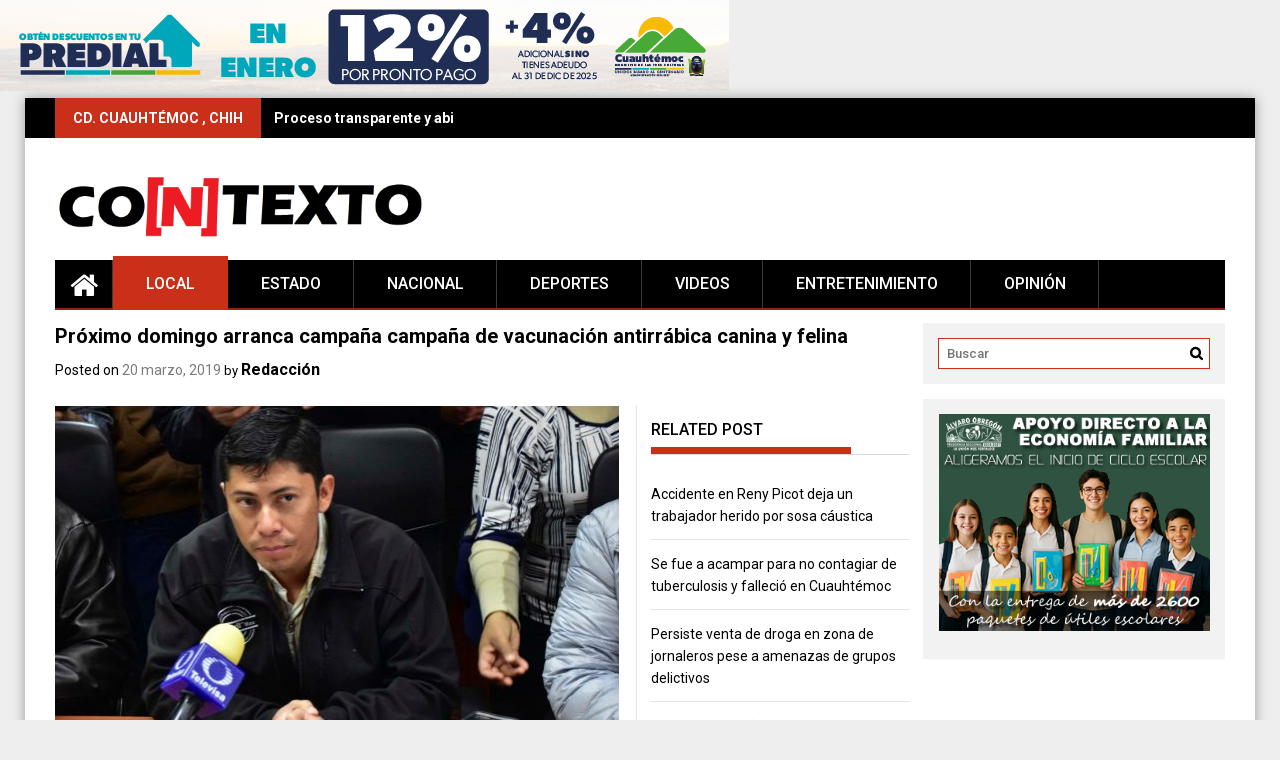

--- FILE ---
content_type: text/html; charset=UTF-8
request_url: https://www.encontexto.mx/2019/03/20/proximo-domingo-arranca-campana-campana-de-vacunacion-antirrabica-canina-y-felina/
body_size: 52124
content:
<!DOCTYPE html>
<html lang="es">
<head>
    <meta charset="UTF-8">
    <meta name="viewport" content="width=device-width, initial-scale=1">
    <link rel="profile" href="https://gmpg.org/xfn/11">

    <title>Próximo domingo arranca campaña campaña de vacunación antirrábica canina y felina &#8211; En Contexto</title>
<meta name='robots' content='max-image-preview:large' />
	<style>img:is([sizes="auto" i], [sizes^="auto," i]) { contain-intrinsic-size: 3000px 1500px }</style>
	<link rel='dns-prefetch' href='//fonts.googleapis.com' />
<link rel="alternate" type="application/rss+xml" title="En Contexto &raquo; Feed" href="https://www.encontexto.mx/feed/" />
<link rel="alternate" type="application/rss+xml" title="En Contexto &raquo; RSS de los comentarios" href="https://www.encontexto.mx/comments/feed/" />
<link rel="alternate" type="application/rss+xml" title="En Contexto &raquo; Próximo domingo arranca campaña campaña de vacunación antirrábica canina y felina RSS de los comentarios" href="https://www.encontexto.mx/2019/03/20/proximo-domingo-arranca-campana-campana-de-vacunacion-antirrabica-canina-y-felina/feed/" />
<script type="text/javascript">
/* <![CDATA[ */
window._wpemojiSettings = {"baseUrl":"https:\/\/s.w.org\/images\/core\/emoji\/16.0.1\/72x72\/","ext":".png","svgUrl":"https:\/\/s.w.org\/images\/core\/emoji\/16.0.1\/svg\/","svgExt":".svg","source":{"concatemoji":"https:\/\/www.encontexto.mx\/wp-includes\/js\/wp-emoji-release.min.js?ver=6.8.3"}};
/*! This file is auto-generated */
!function(s,n){var o,i,e;function c(e){try{var t={supportTests:e,timestamp:(new Date).valueOf()};sessionStorage.setItem(o,JSON.stringify(t))}catch(e){}}function p(e,t,n){e.clearRect(0,0,e.canvas.width,e.canvas.height),e.fillText(t,0,0);var t=new Uint32Array(e.getImageData(0,0,e.canvas.width,e.canvas.height).data),a=(e.clearRect(0,0,e.canvas.width,e.canvas.height),e.fillText(n,0,0),new Uint32Array(e.getImageData(0,0,e.canvas.width,e.canvas.height).data));return t.every(function(e,t){return e===a[t]})}function u(e,t){e.clearRect(0,0,e.canvas.width,e.canvas.height),e.fillText(t,0,0);for(var n=e.getImageData(16,16,1,1),a=0;a<n.data.length;a++)if(0!==n.data[a])return!1;return!0}function f(e,t,n,a){switch(t){case"flag":return n(e,"\ud83c\udff3\ufe0f\u200d\u26a7\ufe0f","\ud83c\udff3\ufe0f\u200b\u26a7\ufe0f")?!1:!n(e,"\ud83c\udde8\ud83c\uddf6","\ud83c\udde8\u200b\ud83c\uddf6")&&!n(e,"\ud83c\udff4\udb40\udc67\udb40\udc62\udb40\udc65\udb40\udc6e\udb40\udc67\udb40\udc7f","\ud83c\udff4\u200b\udb40\udc67\u200b\udb40\udc62\u200b\udb40\udc65\u200b\udb40\udc6e\u200b\udb40\udc67\u200b\udb40\udc7f");case"emoji":return!a(e,"\ud83e\udedf")}return!1}function g(e,t,n,a){var r="undefined"!=typeof WorkerGlobalScope&&self instanceof WorkerGlobalScope?new OffscreenCanvas(300,150):s.createElement("canvas"),o=r.getContext("2d",{willReadFrequently:!0}),i=(o.textBaseline="top",o.font="600 32px Arial",{});return e.forEach(function(e){i[e]=t(o,e,n,a)}),i}function t(e){var t=s.createElement("script");t.src=e,t.defer=!0,s.head.appendChild(t)}"undefined"!=typeof Promise&&(o="wpEmojiSettingsSupports",i=["flag","emoji"],n.supports={everything:!0,everythingExceptFlag:!0},e=new Promise(function(e){s.addEventListener("DOMContentLoaded",e,{once:!0})}),new Promise(function(t){var n=function(){try{var e=JSON.parse(sessionStorage.getItem(o));if("object"==typeof e&&"number"==typeof e.timestamp&&(new Date).valueOf()<e.timestamp+604800&&"object"==typeof e.supportTests)return e.supportTests}catch(e){}return null}();if(!n){if("undefined"!=typeof Worker&&"undefined"!=typeof OffscreenCanvas&&"undefined"!=typeof URL&&URL.createObjectURL&&"undefined"!=typeof Blob)try{var e="postMessage("+g.toString()+"("+[JSON.stringify(i),f.toString(),p.toString(),u.toString()].join(",")+"));",a=new Blob([e],{type:"text/javascript"}),r=new Worker(URL.createObjectURL(a),{name:"wpTestEmojiSupports"});return void(r.onmessage=function(e){c(n=e.data),r.terminate(),t(n)})}catch(e){}c(n=g(i,f,p,u))}t(n)}).then(function(e){for(var t in e)n.supports[t]=e[t],n.supports.everything=n.supports.everything&&n.supports[t],"flag"!==t&&(n.supports.everythingExceptFlag=n.supports.everythingExceptFlag&&n.supports[t]);n.supports.everythingExceptFlag=n.supports.everythingExceptFlag&&!n.supports.flag,n.DOMReady=!1,n.readyCallback=function(){n.DOMReady=!0}}).then(function(){return e}).then(function(){var e;n.supports.everything||(n.readyCallback(),(e=n.source||{}).concatemoji?t(e.concatemoji):e.wpemoji&&e.twemoji&&(t(e.twemoji),t(e.wpemoji)))}))}((window,document),window._wpemojiSettings);
/* ]]> */
</script>
<!-- www.encontexto.mx is managing ads with Advanced Ads 2.0.16 – https://wpadvancedads.com/ --><script id="encon-ready">
			window.advanced_ads_ready=function(e,a){a=a||"complete";var d=function(e){return"interactive"===a?"loading"!==e:"complete"===e};d(document.readyState)?e():document.addEventListener("readystatechange",(function(a){d(a.target.readyState)&&e()}),{once:"interactive"===a})},window.advanced_ads_ready_queue=window.advanced_ads_ready_queue||[];		</script>
		<link rel='stylesheet' id='newsplus-fontawesome-css' href='https://www.encontexto.mx/wp-content/plugins/newsplus-shortcodes/assets/css/font-awesome.min.css?ver=6.8.3' type='text/css' media='all' />
<link rel='stylesheet' id='newsplus-shortcodes-css' href='https://www.encontexto.mx/wp-content/plugins/newsplus-shortcodes/assets/css/newsplus-shortcodes.css?ver=6.8.3' type='text/css' media='all' />
<link rel='stylesheet' id='newsplus-owl-carousel-css' href='https://www.encontexto.mx/wp-content/plugins/newsplus-shortcodes/assets/css/owl.carousel.css' type='text/css' media='all' />
<link rel='stylesheet' id='newsplus-prettyphoto-css' href='https://www.encontexto.mx/wp-content/plugins/newsplus-shortcodes/assets/css/prettyPhoto.css' type='text/css' media='all' />
<link rel='stylesheet' id='dashicons-css' href='https://www.encontexto.mx/wp-includes/css/dashicons.min.css?ver=6.8.3' type='text/css' media='all' />
<link rel='stylesheet' id='post-views-counter-frontend-css' href='https://www.encontexto.mx/wp-content/plugins/post-views-counter/css/frontend.css?ver=1.7.1' type='text/css' media='all' />
<style id='wp-emoji-styles-inline-css' type='text/css'>

	img.wp-smiley, img.emoji {
		display: inline !important;
		border: none !important;
		box-shadow: none !important;
		height: 1em !important;
		width: 1em !important;
		margin: 0 0.07em !important;
		vertical-align: -0.1em !important;
		background: none !important;
		padding: 0 !important;
	}
</style>
<link rel='stylesheet' id='wp-block-library-css' href='https://www.encontexto.mx/wp-includes/css/dist/block-library/style.min.css?ver=6.8.3' type='text/css' media='all' />
<style id='wp-block-library-theme-inline-css' type='text/css'>
.wp-block-audio :where(figcaption){color:#555;font-size:13px;text-align:center}.is-dark-theme .wp-block-audio :where(figcaption){color:#ffffffa6}.wp-block-audio{margin:0 0 1em}.wp-block-code{border:1px solid #ccc;border-radius:4px;font-family:Menlo,Consolas,monaco,monospace;padding:.8em 1em}.wp-block-embed :where(figcaption){color:#555;font-size:13px;text-align:center}.is-dark-theme .wp-block-embed :where(figcaption){color:#ffffffa6}.wp-block-embed{margin:0 0 1em}.blocks-gallery-caption{color:#555;font-size:13px;text-align:center}.is-dark-theme .blocks-gallery-caption{color:#ffffffa6}:root :where(.wp-block-image figcaption){color:#555;font-size:13px;text-align:center}.is-dark-theme :root :where(.wp-block-image figcaption){color:#ffffffa6}.wp-block-image{margin:0 0 1em}.wp-block-pullquote{border-bottom:4px solid;border-top:4px solid;color:currentColor;margin-bottom:1.75em}.wp-block-pullquote cite,.wp-block-pullquote footer,.wp-block-pullquote__citation{color:currentColor;font-size:.8125em;font-style:normal;text-transform:uppercase}.wp-block-quote{border-left:.25em solid;margin:0 0 1.75em;padding-left:1em}.wp-block-quote cite,.wp-block-quote footer{color:currentColor;font-size:.8125em;font-style:normal;position:relative}.wp-block-quote:where(.has-text-align-right){border-left:none;border-right:.25em solid;padding-left:0;padding-right:1em}.wp-block-quote:where(.has-text-align-center){border:none;padding-left:0}.wp-block-quote.is-large,.wp-block-quote.is-style-large,.wp-block-quote:where(.is-style-plain){border:none}.wp-block-search .wp-block-search__label{font-weight:700}.wp-block-search__button{border:1px solid #ccc;padding:.375em .625em}:where(.wp-block-group.has-background){padding:1.25em 2.375em}.wp-block-separator.has-css-opacity{opacity:.4}.wp-block-separator{border:none;border-bottom:2px solid;margin-left:auto;margin-right:auto}.wp-block-separator.has-alpha-channel-opacity{opacity:1}.wp-block-separator:not(.is-style-wide):not(.is-style-dots){width:100px}.wp-block-separator.has-background:not(.is-style-dots){border-bottom:none;height:1px}.wp-block-separator.has-background:not(.is-style-wide):not(.is-style-dots){height:2px}.wp-block-table{margin:0 0 1em}.wp-block-table td,.wp-block-table th{word-break:normal}.wp-block-table :where(figcaption){color:#555;font-size:13px;text-align:center}.is-dark-theme .wp-block-table :where(figcaption){color:#ffffffa6}.wp-block-video :where(figcaption){color:#555;font-size:13px;text-align:center}.is-dark-theme .wp-block-video :where(figcaption){color:#ffffffa6}.wp-block-video{margin:0 0 1em}:root :where(.wp-block-template-part.has-background){margin-bottom:0;margin-top:0;padding:1.25em 2.375em}
</style>
<style id='classic-theme-styles-inline-css' type='text/css'>
/*! This file is auto-generated */
.wp-block-button__link{color:#fff;background-color:#32373c;border-radius:9999px;box-shadow:none;text-decoration:none;padding:calc(.667em + 2px) calc(1.333em + 2px);font-size:1.125em}.wp-block-file__button{background:#32373c;color:#fff;text-decoration:none}
</style>
<style id='global-styles-inline-css' type='text/css'>
:root{--wp--preset--aspect-ratio--square: 1;--wp--preset--aspect-ratio--4-3: 4/3;--wp--preset--aspect-ratio--3-4: 3/4;--wp--preset--aspect-ratio--3-2: 3/2;--wp--preset--aspect-ratio--2-3: 2/3;--wp--preset--aspect-ratio--16-9: 16/9;--wp--preset--aspect-ratio--9-16: 9/16;--wp--preset--color--black: #000000;--wp--preset--color--cyan-bluish-gray: #abb8c3;--wp--preset--color--white: #ffffff;--wp--preset--color--pale-pink: #f78da7;--wp--preset--color--vivid-red: #cf2e2e;--wp--preset--color--luminous-vivid-orange: #ff6900;--wp--preset--color--luminous-vivid-amber: #fcb900;--wp--preset--color--light-green-cyan: #7bdcb5;--wp--preset--color--vivid-green-cyan: #00d084;--wp--preset--color--pale-cyan-blue: #8ed1fc;--wp--preset--color--vivid-cyan-blue: #0693e3;--wp--preset--color--vivid-purple: #9b51e0;--wp--preset--gradient--vivid-cyan-blue-to-vivid-purple: linear-gradient(135deg,rgba(6,147,227,1) 0%,rgb(155,81,224) 100%);--wp--preset--gradient--light-green-cyan-to-vivid-green-cyan: linear-gradient(135deg,rgb(122,220,180) 0%,rgb(0,208,130) 100%);--wp--preset--gradient--luminous-vivid-amber-to-luminous-vivid-orange: linear-gradient(135deg,rgba(252,185,0,1) 0%,rgba(255,105,0,1) 100%);--wp--preset--gradient--luminous-vivid-orange-to-vivid-red: linear-gradient(135deg,rgba(255,105,0,1) 0%,rgb(207,46,46) 100%);--wp--preset--gradient--very-light-gray-to-cyan-bluish-gray: linear-gradient(135deg,rgb(238,238,238) 0%,rgb(169,184,195) 100%);--wp--preset--gradient--cool-to-warm-spectrum: linear-gradient(135deg,rgb(74,234,220) 0%,rgb(151,120,209) 20%,rgb(207,42,186) 40%,rgb(238,44,130) 60%,rgb(251,105,98) 80%,rgb(254,248,76) 100%);--wp--preset--gradient--blush-light-purple: linear-gradient(135deg,rgb(255,206,236) 0%,rgb(152,150,240) 100%);--wp--preset--gradient--blush-bordeaux: linear-gradient(135deg,rgb(254,205,165) 0%,rgb(254,45,45) 50%,rgb(107,0,62) 100%);--wp--preset--gradient--luminous-dusk: linear-gradient(135deg,rgb(255,203,112) 0%,rgb(199,81,192) 50%,rgb(65,88,208) 100%);--wp--preset--gradient--pale-ocean: linear-gradient(135deg,rgb(255,245,203) 0%,rgb(182,227,212) 50%,rgb(51,167,181) 100%);--wp--preset--gradient--electric-grass: linear-gradient(135deg,rgb(202,248,128) 0%,rgb(113,206,126) 100%);--wp--preset--gradient--midnight: linear-gradient(135deg,rgb(2,3,129) 0%,rgb(40,116,252) 100%);--wp--preset--font-size--small: 13px;--wp--preset--font-size--medium: 20px;--wp--preset--font-size--large: 36px;--wp--preset--font-size--x-large: 42px;--wp--preset--spacing--20: 0.44rem;--wp--preset--spacing--30: 0.67rem;--wp--preset--spacing--40: 1rem;--wp--preset--spacing--50: 1.5rem;--wp--preset--spacing--60: 2.25rem;--wp--preset--spacing--70: 3.38rem;--wp--preset--spacing--80: 5.06rem;--wp--preset--shadow--natural: 6px 6px 9px rgba(0, 0, 0, 0.2);--wp--preset--shadow--deep: 12px 12px 50px rgba(0, 0, 0, 0.4);--wp--preset--shadow--sharp: 6px 6px 0px rgba(0, 0, 0, 0.2);--wp--preset--shadow--outlined: 6px 6px 0px -3px rgba(255, 255, 255, 1), 6px 6px rgba(0, 0, 0, 1);--wp--preset--shadow--crisp: 6px 6px 0px rgba(0, 0, 0, 1);}:where(.is-layout-flex){gap: 0.5em;}:where(.is-layout-grid){gap: 0.5em;}body .is-layout-flex{display: flex;}.is-layout-flex{flex-wrap: wrap;align-items: center;}.is-layout-flex > :is(*, div){margin: 0;}body .is-layout-grid{display: grid;}.is-layout-grid > :is(*, div){margin: 0;}:where(.wp-block-columns.is-layout-flex){gap: 2em;}:where(.wp-block-columns.is-layout-grid){gap: 2em;}:where(.wp-block-post-template.is-layout-flex){gap: 1.25em;}:where(.wp-block-post-template.is-layout-grid){gap: 1.25em;}.has-black-color{color: var(--wp--preset--color--black) !important;}.has-cyan-bluish-gray-color{color: var(--wp--preset--color--cyan-bluish-gray) !important;}.has-white-color{color: var(--wp--preset--color--white) !important;}.has-pale-pink-color{color: var(--wp--preset--color--pale-pink) !important;}.has-vivid-red-color{color: var(--wp--preset--color--vivid-red) !important;}.has-luminous-vivid-orange-color{color: var(--wp--preset--color--luminous-vivid-orange) !important;}.has-luminous-vivid-amber-color{color: var(--wp--preset--color--luminous-vivid-amber) !important;}.has-light-green-cyan-color{color: var(--wp--preset--color--light-green-cyan) !important;}.has-vivid-green-cyan-color{color: var(--wp--preset--color--vivid-green-cyan) !important;}.has-pale-cyan-blue-color{color: var(--wp--preset--color--pale-cyan-blue) !important;}.has-vivid-cyan-blue-color{color: var(--wp--preset--color--vivid-cyan-blue) !important;}.has-vivid-purple-color{color: var(--wp--preset--color--vivid-purple) !important;}.has-black-background-color{background-color: var(--wp--preset--color--black) !important;}.has-cyan-bluish-gray-background-color{background-color: var(--wp--preset--color--cyan-bluish-gray) !important;}.has-white-background-color{background-color: var(--wp--preset--color--white) !important;}.has-pale-pink-background-color{background-color: var(--wp--preset--color--pale-pink) !important;}.has-vivid-red-background-color{background-color: var(--wp--preset--color--vivid-red) !important;}.has-luminous-vivid-orange-background-color{background-color: var(--wp--preset--color--luminous-vivid-orange) !important;}.has-luminous-vivid-amber-background-color{background-color: var(--wp--preset--color--luminous-vivid-amber) !important;}.has-light-green-cyan-background-color{background-color: var(--wp--preset--color--light-green-cyan) !important;}.has-vivid-green-cyan-background-color{background-color: var(--wp--preset--color--vivid-green-cyan) !important;}.has-pale-cyan-blue-background-color{background-color: var(--wp--preset--color--pale-cyan-blue) !important;}.has-vivid-cyan-blue-background-color{background-color: var(--wp--preset--color--vivid-cyan-blue) !important;}.has-vivid-purple-background-color{background-color: var(--wp--preset--color--vivid-purple) !important;}.has-black-border-color{border-color: var(--wp--preset--color--black) !important;}.has-cyan-bluish-gray-border-color{border-color: var(--wp--preset--color--cyan-bluish-gray) !important;}.has-white-border-color{border-color: var(--wp--preset--color--white) !important;}.has-pale-pink-border-color{border-color: var(--wp--preset--color--pale-pink) !important;}.has-vivid-red-border-color{border-color: var(--wp--preset--color--vivid-red) !important;}.has-luminous-vivid-orange-border-color{border-color: var(--wp--preset--color--luminous-vivid-orange) !important;}.has-luminous-vivid-amber-border-color{border-color: var(--wp--preset--color--luminous-vivid-amber) !important;}.has-light-green-cyan-border-color{border-color: var(--wp--preset--color--light-green-cyan) !important;}.has-vivid-green-cyan-border-color{border-color: var(--wp--preset--color--vivid-green-cyan) !important;}.has-pale-cyan-blue-border-color{border-color: var(--wp--preset--color--pale-cyan-blue) !important;}.has-vivid-cyan-blue-border-color{border-color: var(--wp--preset--color--vivid-cyan-blue) !important;}.has-vivid-purple-border-color{border-color: var(--wp--preset--color--vivid-purple) !important;}.has-vivid-cyan-blue-to-vivid-purple-gradient-background{background: var(--wp--preset--gradient--vivid-cyan-blue-to-vivid-purple) !important;}.has-light-green-cyan-to-vivid-green-cyan-gradient-background{background: var(--wp--preset--gradient--light-green-cyan-to-vivid-green-cyan) !important;}.has-luminous-vivid-amber-to-luminous-vivid-orange-gradient-background{background: var(--wp--preset--gradient--luminous-vivid-amber-to-luminous-vivid-orange) !important;}.has-luminous-vivid-orange-to-vivid-red-gradient-background{background: var(--wp--preset--gradient--luminous-vivid-orange-to-vivid-red) !important;}.has-very-light-gray-to-cyan-bluish-gray-gradient-background{background: var(--wp--preset--gradient--very-light-gray-to-cyan-bluish-gray) !important;}.has-cool-to-warm-spectrum-gradient-background{background: var(--wp--preset--gradient--cool-to-warm-spectrum) !important;}.has-blush-light-purple-gradient-background{background: var(--wp--preset--gradient--blush-light-purple) !important;}.has-blush-bordeaux-gradient-background{background: var(--wp--preset--gradient--blush-bordeaux) !important;}.has-luminous-dusk-gradient-background{background: var(--wp--preset--gradient--luminous-dusk) !important;}.has-pale-ocean-gradient-background{background: var(--wp--preset--gradient--pale-ocean) !important;}.has-electric-grass-gradient-background{background: var(--wp--preset--gradient--electric-grass) !important;}.has-midnight-gradient-background{background: var(--wp--preset--gradient--midnight) !important;}.has-small-font-size{font-size: var(--wp--preset--font-size--small) !important;}.has-medium-font-size{font-size: var(--wp--preset--font-size--medium) !important;}.has-large-font-size{font-size: var(--wp--preset--font-size--large) !important;}.has-x-large-font-size{font-size: var(--wp--preset--font-size--x-large) !important;}
:where(.wp-block-post-template.is-layout-flex){gap: 1.25em;}:where(.wp-block-post-template.is-layout-grid){gap: 1.25em;}
:where(.wp-block-columns.is-layout-flex){gap: 2em;}:where(.wp-block-columns.is-layout-grid){gap: 2em;}
:root :where(.wp-block-pullquote){font-size: 1.5em;line-height: 1.6;}
</style>
<link rel='stylesheet' id='ssb-front-css-css' href='https://www.encontexto.mx/wp-content/plugins/simple-social-buttons/assets/css/front.css?ver=6.2.0' type='text/css' media='all' />
<link rel='stylesheet' id='font-awesome-css' href='https://www.encontexto.mx/wp-content/themes/profitmag/css/font-awesome.min.css?ver=6.8.3' type='text/css' media='all' />
<link rel='stylesheet' id='bxslider-css' href='https://www.encontexto.mx/wp-content/themes/profitmag/css/jquery.bxslider.css?ver=6.8.3' type='text/css' media='all' />
<link rel='stylesheet' id='ticker-style-css' href='https://www.encontexto.mx/wp-content/themes/profitmag/css/ticker-style.css?ver=6.8.3' type='text/css' media='all' />
<link rel='stylesheet' id='nivo-lightbox-css' href='https://www.encontexto.mx/wp-content/themes/profitmag/css/nivo-lightbox.css?ver=6.8.3' type='text/css' media='all' />
<link rel='stylesheet' id='mCustomScrollbar-css' href='https://www.encontexto.mx/wp-content/themes/profitmag/css/jquery.mCustomScrollbar.css?ver=6.8.3' type='text/css' media='all' />
<link rel='stylesheet' id='profitmag-google-font-css' href='//fonts.googleapis.com/css?family=Roboto:400,100,100italic,300,300italic,400italic,500,500italic,700,700italic,900,900italic&#038;subset=latin,latin-ext' type='text/css' media='all' />
<link rel='stylesheet' id='profitmag-style-css' href='https://www.encontexto.mx/wp-content/themes/profitmag/style.css?ver=6.8.3' type='text/css' media='all' />
<link rel='stylesheet' id='profitmag-color-scheme-css' href='https://www.encontexto.mx/wp-content/themes/profitmag/css/red.css' type='text/css' media='all' />
<link rel='stylesheet' id='profitmag-header-color-scheme-css' href='https://www.encontexto.mx/wp-content/themes/profitmag/css/black-css.css' type='text/css' media='all' />
<script type="text/javascript" src="https://www.encontexto.mx/wp-includes/js/jquery/jquery.min.js?ver=3.7.1" id="jquery-core-js"></script>
<script type="text/javascript" src="https://www.encontexto.mx/wp-includes/js/jquery/jquery-migrate.min.js?ver=3.4.1" id="jquery-migrate-js"></script>
<script type="text/javascript" src="https://www.encontexto.mx/wp-content/themes/profitmag/js/nivo-lightbox.min.js?ver=6.8.3" id="nivo-lightbox-js"></script>
<script type="text/javascript" src="https://www.encontexto.mx/wp-content/themes/profitmag/js/jquery.slicknav.min.js?ver=6.8.3" id="slicknav-js"></script>
<script type="text/javascript" src="https://www.encontexto.mx/wp-content/themes/profitmag/js/modernizr.min.js?ver=2.6.2" id="modernizr-js"></script>
<link rel="https://api.w.org/" href="https://www.encontexto.mx/wp-json/" /><link rel="alternate" title="JSON" type="application/json" href="https://www.encontexto.mx/wp-json/wp/v2/posts/2989" /><link rel="EditURI" type="application/rsd+xml" title="RSD" href="https://www.encontexto.mx/xmlrpc.php?rsd" />
<meta name="generator" content="WordPress 6.8.3" />
<link rel="canonical" href="https://www.encontexto.mx/2019/03/20/proximo-domingo-arranca-campana-campana-de-vacunacion-antirrabica-canina-y-felina/" />
<link rel='shortlink' href='https://www.encontexto.mx/?p=2989' />
<link rel="alternate" title="oEmbed (JSON)" type="application/json+oembed" href="https://www.encontexto.mx/wp-json/oembed/1.0/embed?url=https%3A%2F%2Fwww.encontexto.mx%2F2019%2F03%2F20%2Fproximo-domingo-arranca-campana-campana-de-vacunacion-antirrabica-canina-y-felina%2F" />
<link rel="alternate" title="oEmbed (XML)" type="text/xml+oembed" href="https://www.encontexto.mx/wp-json/oembed/1.0/embed?url=https%3A%2F%2Fwww.encontexto.mx%2F2019%2F03%2F20%2Fproximo-domingo-arranca-campana-campana-de-vacunacion-antirrabica-canina-y-felina%2F&#038;format=xml" />
 <style media="screen">

		.simplesocialbuttons.simplesocialbuttons_inline .ssb-fb-like, .simplesocialbuttons.simplesocialbuttons_inline amp-facebook-like {
	  margin: ;
	}
		 /*inline margin*/
	
	
	
	
	
	
			 .simplesocialbuttons.simplesocialbuttons_inline.simplesocial-simple-icons button{
		 margin: ;
	 }

			 /*margin-digbar*/

	
	
	
	
	
	
	
</style>

<!-- Open Graph Meta Tags generated by Simple Social Buttons 6.2.0 -->
<meta property="og:title" content="Próximo domingo arranca campaña campaña de vacunación antirrábica canina y felina - En Contexto" />
<meta property="og:type" content="article" />
<meta property="og:description" content="Este pr&oacute;ximo domingo 24 de marzo, el Centro Municipal de Adopci&oacute;n y Contenci&oacute;n Canina de Cuauht&eacute;moc, en coordinaci&oacute;n con la Cuarta Jurisdicci&oacute;n Sanitaria, habr&aacute; de poner en marcha la campa&ntilde;a de Vacunaci&oacute;n Antirr&aacute;bica Canina y Felina 2019, en el parque San Antonio a partir de las 8:30 de la ma&ntilde;ana. El punto de reuni&oacute;n para el comienzo ser&aacute; en las&hellip;" />
<meta property="og:url" content="https://www.encontexto.mx/2019/03/20/proximo-domingo-arranca-campana-campana-de-vacunacion-antirrabica-canina-y-felina/" />
<meta property="og:site_name" content="En Contexto" />
<meta property="og:image" content="https://www.encontexto.mx/wp-content/uploads/2019/03/WhatsApp-Image-2019-03-20-at-11.13.56-AM.jpeg" />
<meta name="twitter:card" content="summary_large_image" />
<meta name="twitter:description" content="Este pr&oacute;ximo domingo 24 de marzo, el Centro Municipal de Adopci&oacute;n y Contenci&oacute;n Canina de Cuauht&eacute;moc, en coordinaci&oacute;n con la Cuarta Jurisdicci&oacute;n Sanitaria, habr&aacute; de poner en marcha la campa&ntilde;a de Vacunaci&oacute;n Antirr&aacute;bica Canina y Felina 2019, en el parque San Antonio a partir de las 8:30 de la ma&ntilde;ana. El punto de reuni&oacute;n para el comienzo ser&aacute; en las&hellip;" />
<meta name="twitter:title" content="Próximo domingo arranca campaña campaña de vacunación antirrábica canina y felina - En Contexto" />
<meta property="twitter:image" content="https://www.encontexto.mx/wp-content/uploads/2019/03/WhatsApp-Image-2019-03-20-at-11.13.56-AM.jpeg" />
<!-- Analytics by WP Statistics - https://wp-statistics.com -->
<a href="http://www.municipiocuauhtemoc.gob.mx" target="_blank" aria-label="728&#215;90 (17)"><img fetchpriority="high" decoding="async" src="https://www.encontexto.mx/wp-content/uploads/2024/01/728x90-17.png" alt=""  width="729" height="91"   /></a><link rel="icon" href="https://www.encontexto.mx/wp-content/uploads/2018/01/cropped-EN-CONTEXTO-LOGO-1-32x32.png" sizes="32x32" />
<link rel="icon" href="https://www.encontexto.mx/wp-content/uploads/2018/01/cropped-EN-CONTEXTO-LOGO-1-192x192.png" sizes="192x192" />
<link rel="apple-touch-icon" href="https://www.encontexto.mx/wp-content/uploads/2018/01/cropped-EN-CONTEXTO-LOGO-1-180x180.png" />
<meta name="msapplication-TileImage" content="https://www.encontexto.mx/wp-content/uploads/2018/01/cropped-EN-CONTEXTO-LOGO-1-270x270.png" />
</head>

<body class="wp-singular post-template-default single single-post postid-2989 single-format-standard wp-custom-logo wp-embed-responsive wp-theme-profitmag group-blog boxed-layout right_sidebar aa-prefix-encon-">


    
    <div id="page" class="hfeed site">

        <a class="skip-link screen-reader-text" href="#primary">Skip to content</a>

       <header id="masthead" class="site-header clearfix" role="banner">
        <div class="top-header-block clearfix">
            <div class="wrapper">
                                <div class="header-latest-posts f-left">
                                                                                        
                    <div class="latest-post-title">CD. CUAUHTÉMOC , CHIH</div>
                    <div class="latest-post-content">
                     
                    <ul id="js-latest" class="js-hidden">                        
                        
                            <li><a href="https://www.encontexto.mx/2026/01/19/proceso-transparente-y-abierto-hasta-ahora-marca-entrevistas-a-aspirantes-de-la-cedh-cuauhtemoc-estrada/" title="Proceso transparente y abierto hasta ahora marca entrevistas a aspirantes de la CEDH: Cuauhtémoc Estrada">Proceso transparente y abierto hasta ahora marca entrevistas a aspirantes de la CEDH: Cuauhtémoc Estrada</a></li>

                        
                            <li><a href="https://www.encontexto.mx/2026/01/19/invita-gobierno-del-estado-a-aprovechar-ultimos-dias-del-programa-borron-y-cuenta-nueva/" title="Invita Gobierno del Estado a aprovechar últimos días del programa Borrón y Cuenta Nueva">Invita Gobierno del Estado a aprovechar últimos días del programa Borrón y Cuenta Nueva</a></li>

                        
                            <li><a href="https://www.encontexto.mx/2026/01/19/maru-campos-acuerda-con-mesa-de-seguridad-mantener-estrategias-para-continuar-con-la-disminucion-de-homicidios-en-la-entidad/" title="Maru Campos acuerda con Mesa de Seguridad mantener estrategias para continuar con la disminución de homicidios en la entidad">Maru Campos acuerda con Mesa de Seguridad mantener estrategias para continuar con la disminución de homicidios en la entidad</a></li>

                        
                            <li><a href="https://www.encontexto.mx/2026/01/19/accidente-en-reny-picot-deja-un-trabajador-herido-por-sosa-caustica/" title="Accidente en Reny Picot deja un trabajador herido por sosa cáustica">Accidente en Reny Picot deja un trabajador herido por sosa cáustica</a></li>

                        
                            <li><a href="https://www.encontexto.mx/2026/01/19/se-fue-a-acampar-para-no-contagiar-de-tuberculosis-y-fallecio-en-cuauhtemoc/" title="Se fue a acampar para no contagiar de tuberculosis y falleció en Cuauhtémoc">Se fue a acampar para no contagiar de tuberculosis y falleció en Cuauhtémoc</a></li>

                                            </ul>

                                    </div>
            </div> <!-- .header-latest-posts -->
            
            <div class="right-header f-right">
                            </div>
        </div>          
    </div><!-- .top-header-block -->

    <div class="wrapper header-wrapper clearfix">
      <div class="header-container"> 



        <div class="site-branding clearfix">
         <div class="site-logo f-left">

            <a href="https://www.encontexto.mx/" class="custom-logo-link" rel="home"><img width="2152" height="408" src="https://www.encontexto.mx/wp-content/uploads/2018/01/cropped-EN-CONTEXTO-LOGO-4.png" class="custom-logo" alt="En Contexto" decoding="async" srcset="https://www.encontexto.mx/wp-content/uploads/2018/01/cropped-EN-CONTEXTO-LOGO-4.png 2152w, https://www.encontexto.mx/wp-content/uploads/2018/01/cropped-EN-CONTEXTO-LOGO-4-300x57.png 300w, https://www.encontexto.mx/wp-content/uploads/2018/01/cropped-EN-CONTEXTO-LOGO-4-768x146.png 768w, https://www.encontexto.mx/wp-content/uploads/2018/01/cropped-EN-CONTEXTO-LOGO-4-1024x194.png 1024w" sizes="(max-width: 2152px) 100vw, 2152px" /></a>
</div>


</div>


<nav id="site-navigation" class="main-navigation home-nav-icon clearfix menu-left" role="navigation" >
 <div class="desktop-menu clearfix">
            <div class="home-icon">
            <a href="https://www.encontexto.mx/" title="En Contexto"><i class="fa fa-home"></i></a>
        </div>
        <div class="menu-principal-container"><ul id="menu-principal" class="menu"><li id="menu-item-44" class="menu-item menu-item-type-taxonomy menu-item-object-category current-post-ancestor current-menu-parent current-post-parent menu-item-44"><a href="https://www.encontexto.mx/category/local/">Local</a></li>
<li id="menu-item-42" class="menu-item menu-item-type-taxonomy menu-item-object-category menu-item-42"><a href="https://www.encontexto.mx/category/estado/">Estado</a></li>
<li id="menu-item-45" class="menu-item menu-item-type-taxonomy menu-item-object-category menu-item-45"><a href="https://www.encontexto.mx/category/nacional/">Nacional</a></li>
<li id="menu-item-40" class="menu-item menu-item-type-taxonomy menu-item-object-category menu-item-40"><a href="https://www.encontexto.mx/category/deportes/">Deportes</a></li>
<li id="menu-item-17658" class="menu-item menu-item-type-post_type menu-item-object-page menu-item-17658"><a href="https://www.encontexto.mx/videos/">Videos</a></li>
<li id="menu-item-41" class="menu-item menu-item-type-taxonomy menu-item-object-category menu-item-41"><a href="https://www.encontexto.mx/category/entretenimiento/">Entretenimiento</a></li>
<li id="menu-item-46" class="menu-item menu-item-type-taxonomy menu-item-object-category menu-item-46"><a href="https://www.encontexto.mx/category/opinion/">Opinión</a></li>
</ul></div>
    <div class="search-block">
            </div>
</div>
<div class="responsive-slick-menu clearfix"></div>

</nav><!-- #site-navigation -->

</div> <!-- .header-container -->
</div><!-- header-wrapper-->

</header><!-- #masthead -->

<div class="wrapper content-wrapper clearfix">

    <div class="slider-feature-wrap clearfix">
        <!-- Slider -->
        
        <!-- Featured Post Beside Slider -->
        
           </div>    
   <div id="content" class="site-content">


	<div id="primary" class="content-area">
		<main id="main" class="site-main" role="main">

		            
			
<article id="post-2989" class="post-2989 post type-post status-publish format-standard has-post-thumbnail hentry category-local tag-noticias-ciudad-cuauhtemoc tag-vacunacion-antirrabica">
	<header class="entry-header">
		<h1 class="entry-title">Próximo domingo arranca campaña campaña de vacunación antirrábica canina y felina</h1>
		<div class="entry-meta">
			<span class="posted-on">Posted on <a href="https://www.encontexto.mx/2019/03/20/proximo-domingo-arranca-campana-campana-de-vacunacion-antirrabica-canina-y-felina/" rel="bookmark"><time class="entry-date published" datetime="2019-03-20T21:10:43+00:00">20 marzo, 2019</time><time class="updated" datetime="2019-03-20T21:10:45+00:00">20 marzo, 2019</time></a></span><span class="byline"> by <span class="author vcard"><a class="url fn n" href="https://www.encontexto.mx/author/ricardo-hernandez/">Redacción</a></span></span>		</div><!-- .entry-meta -->
	</header><!-- .entry-header -->

	<div class="single-feat clearfix">
        <figure class="single-thumb">
            <img width="563" height="353" src="https://www.encontexto.mx/wp-content/uploads/2019/03/WhatsApp-Image-2019-03-20-at-11.13.56-AM-563x353.jpeg" class="attachment-single-thumb size-single-thumb wp-post-image" alt="" decoding="async" srcset="https://www.encontexto.mx/wp-content/uploads/2019/03/WhatsApp-Image-2019-03-20-at-11.13.56-AM-563x353.jpeg 563w, https://www.encontexto.mx/wp-content/uploads/2019/03/WhatsApp-Image-2019-03-20-at-11.13.56-AM-768x480.jpeg 768w, https://www.encontexto.mx/wp-content/uploads/2019/03/WhatsApp-Image-2019-03-20-at-11.13.56-AM-487x304.jpeg 487w, https://www.encontexto.mx/wp-content/uploads/2019/03/WhatsApp-Image-2019-03-20-at-11.13.56-AM.jpeg 1280w" sizes="(max-width: 563px) 100vw, 563px" />        </figure>
        
        <div class="related-post">
            <h2 class="block-title"><span class="bordertitle-red"></span>Related Post</h2>
            <ul>                    <li><a href="https://www.encontexto.mx/2026/01/19/accidente-en-reny-picot-deja-un-trabajador-herido-por-sosa-caustica/" title="Accidente en Reny Picot deja un trabajador herido por sosa cáustica">Accidente en Reny Picot deja un trabajador herido por sosa cáustica</a></li>

                                        <li><a href="https://www.encontexto.mx/2026/01/19/se-fue-a-acampar-para-no-contagiar-de-tuberculosis-y-fallecio-en-cuauhtemoc/" title="Se fue a acampar para no contagiar de tuberculosis y falleció en Cuauhtémoc">Se fue a acampar para no contagiar de tuberculosis y falleció en Cuauhtémoc</a></li>

                                        <li><a href="https://www.encontexto.mx/2026/01/19/persiste-venta-de-droga-en-zona-de-jornaleros-pese-a-amenazas-de-grupos-delictivos/" title="Persiste venta de droga en zona de jornaleros pese a amenazas de grupos delictivos">Persiste venta de droga en zona de jornaleros pese a amenazas de grupos delictivos</a></li>

                                        <li><a href="https://www.encontexto.mx/2026/01/16/aseguran-cabana-de-lujo-de-corral-en-la-sierra-tarahumara/" title="Aseguran cabaña de lujo de Corral en la Sierra Tarahumara">Aseguran cabaña de lujo de Corral en la Sierra Tarahumara</a></li>

                                        <li><a href="https://www.encontexto.mx/2026/01/15/aseguran-camioneta-land-rover-robada-arma-larga-cocaina-y-vapeadores-en-cuauhtemoc/" title="Aseguran camioneta Land Rover robada, arma larga, cocaína y vapeadores en Cuauhtémoc">Aseguran camioneta Land Rover robada, arma larga, cocaína y vapeadores en Cuauhtémoc</a></li>

                    </ul>                            <ul>
                
            </ul>
        </div>
    </div>
    
    <div class="entry-content">
		
        <figure></figure>
        
<p>Este próximo domingo 24 de marzo, el Centro Municipal de Adopción y Contención Canina de Cuauhtémoc, en coordinación con la Cuarta Jurisdicción Sanitaria, habrá de poner en marcha la campaña de Vacunación Antirrábica Canina y Felina 2019, en el parque San Antonio a partir de las 8:30 de la mañana.</p><div class="encon-contenido" id="encon-1976681384"><a href="https://www.congresochihuahua.gob.mx/" target="_blank" aria-label="Editable-Congreso-68L"><img decoding="async" src="https://www.encontexto.mx/wp-content/uploads/2022/05/Editable-Congreso-68L.png" alt=""  width="728" height="90"   /></a></div>



<p> El punto de reunión para el comienzo será en las calles 23 y Juárez, donde habrá la suficiente cantidad de dosis para aplicar de manera gratuita a las mascotas, así lo dio a conocer el titular del CMACC, Aníbal Valles.</p>



<p>El funcionario hizo el llamado a la ciudadanía para que todas las personas con perritos y gatos los lleven a recibir la aplicación, con el fin de prevenir la rabia.</p>



<p>Aníbal Valles, mencionó que serán alrededor de mil 500 dosis las que se pretenden aplicar ese día en el citado punto, sin embargo señaló que para el resto de la semana que concluye el 30 de marzo habrá entre 10 u 11 lugares más que la Jurisdicción Sanitaria se encargará de tener a disposición.</p>
<div class="post-views content-post post-2989 entry-meta load-static">
				<span class="post-views-count">66</span>
			</div><div class="simplesocialbuttons simplesocial-simple-icons simplesocialbuttons_inline simplesocialbuttons-align-left post-2989 post  simplesocialbuttons-inline-no-animation">
		<button class="ssb_fbshare-icon"  rel="nofollow"  target="_blank"  aria-label="Facebook Share" data-href="https://www.facebook.com/sharer/sharer.php?u=https://www.encontexto.mx/2019/03/20/proximo-domingo-arranca-campana-campana-de-vacunacion-antirrabica-canina-y-felina/" onClick="javascript:window.open(this.dataset.href, '', 'menubar=no,toolbar=no,resizable=yes,scrollbars=yes,height=600,width=600');return false;">
						<span class="icon"><svg xmlns="http://www.w3.org/2000/svg" viewBox="0 0 16 16" class="_1pbq" color="#ffffff"><path fill="#ffffff" fill-rule="evenodd" class="icon" d="M8 14H3.667C2.733 13.9 2 13.167 2 12.233V3.667A1.65 1.65 0 0 1 3.667 2h8.666A1.65 1.65 0 0 1 14 3.667v8.566c0 .934-.733 1.667-1.667 1.767H10v-3.967h1.3l.7-2.066h-2V6.933c0-.466.167-.9.867-.9H12v-1.8c.033 0-.933-.266-1.533-.266-1.267 0-2.434.7-2.467 2.133v1.867H6v2.066h2V14z"></path></svg></span>
						<span class="simplesocialtxt">Share </span> </button>
<button class="ssb_tweet-icon"  rel="nofollow"  target="_blank"  aria-label="Twitter Share" data-href="https://twitter.com/intent/tweet?text=Pr%C3%B3ximo+domingo+arranca+campa%C3%B1a+campa%C3%B1a+de+vacunaci%C3%B3n+antirr%C3%A1bica+canina+y+felina&url=https://www.encontexto.mx/2019/03/20/proximo-domingo-arranca-campana-campana-de-vacunacion-antirrabica-canina-y-felina/" onClick="javascript:window.open(this.dataset.href, '', 'menubar=no,toolbar=no,resizable=yes,scrollbars=yes,height=600,width=600');return false;">
						<span class="icon"><svg viewBox="0 0 16 14" fill="none" xmlns="http://www.w3.org/2000/svg"><path d="M4.9 0H0L5.782 7.7098L0.315 14H2.17L6.6416 8.8557L10.5 14H15.4L9.3744 5.9654L14.56 0H12.705L8.5148 4.8202L4.9 0ZM11.2 12.6L2.8 1.4H4.2L12.6 12.6H11.2Z" fill="#fff"/></svg></span><i class="simplesocialtxt">Post </i></button>
<div class="fb-like ssb-fb-like" aria-label="Facebook Like" data-href="https://www.encontexto.mx/2019/03/20/proximo-domingo-arranca-campana-campana-de-vacunacion-antirrabica-canina-y-felina/" data-layout="button_count" data-action="like" data-size="small" data-show-faces="false" data-share="false"></div>
 <button  onClick="javascript:window.open(this.dataset.href, '_blank' );return false;" class="ssb_whatsapp-icon simplesocial-whatsapp-share"  rel="nofollow"  target="_blank"  aria-label="WhatsApp Share" data-href="https://api.whatsapp.com/send?text=https://www.encontexto.mx/2019/03/20/proximo-domingo-arranca-campana-campana-de-vacunacion-antirrabica-canina-y-felina/">
									<span class="icon"> <svg xmlns="http://www.w3.org/2000/svg" xmlns:xlink="http://www.w3.org/1999/xlink" version="1.1" id="Capa_1" x="0px" y="0px" width="512px" height="512px" viewBox="0 0 90 90" style="enable-background:new 0 0 90 90;" xml:space="preserve" class=""><g><g> <path id="WhatsApp" d="M90,43.841c0,24.213-19.779,43.841-44.182,43.841c-7.747,0-15.025-1.98-21.357-5.455L0,90l7.975-23.522   c-4.023-6.606-6.34-14.354-6.34-22.637C1.635,19.628,21.416,0,45.818,0C70.223,0,90,19.628,90,43.841z M45.818,6.982   c-20.484,0-37.146,16.535-37.146,36.859c0,8.065,2.629,15.534,7.076,21.61L11.107,79.14l14.275-4.537   c5.865,3.851,12.891,6.097,20.437,6.097c20.481,0,37.146-16.533,37.146-36.857S66.301,6.982,45.818,6.982z M68.129,53.938   c-0.273-0.447-0.994-0.717-2.076-1.254c-1.084-0.537-6.41-3.138-7.4-3.495c-0.993-0.358-1.717-0.538-2.438,0.537   c-0.721,1.076-2.797,3.495-3.43,4.212c-0.632,0.719-1.263,0.809-2.347,0.271c-1.082-0.537-4.571-1.673-8.708-5.333   c-3.219-2.848-5.393-6.364-6.025-7.441c-0.631-1.075-0.066-1.656,0.475-2.191c0.488-0.482,1.084-1.255,1.625-1.882   c0.543-0.628,0.723-1.075,1.082-1.793c0.363-0.717,0.182-1.344-0.09-1.883c-0.27-0.537-2.438-5.825-3.34-7.977   c-0.902-2.15-1.803-1.792-2.436-1.792c-0.631,0-1.354-0.09-2.076-0.09c-0.722,0-1.896,0.269-2.889,1.344   c-0.992,1.076-3.789,3.676-3.789,8.963c0,5.288,3.879,10.397,4.422,11.113c0.541,0.716,7.49,11.92,18.5,16.223   C58.2,65.771,58.2,64.336,60.186,64.156c1.984-0.179,6.406-2.599,7.312-5.107C68.398,56.537,68.398,54.386,68.129,53.938z"/> </g></g> </svg> </span>
									<span class="simplesocialtxt">Whatsapp</span>
								</button>
</div>
			</div><!-- .entry-content -->

	<footer class="entry-footer">
		
						<span class="cat-links">
				Posted in <a href="https://www.encontexto.mx/category/local/" rel="category tag">Local</a>			</span>
			
						<span class="tags-links">
				Tagged <a href="https://www.encontexto.mx/tag/noticias-ciudad-cuauhtemoc/" rel="tag">noticias ciudad Cuauhtémoc</a>, <a href="https://www.encontexto.mx/tag/vacunacion-antirrabica/" rel="tag">vacunación antirrábica</a>			</span>
					     
	

			</footer><!-- .entry-footer -->
</article><!-- #post-## -->

			
	<nav class="navigation post-navigation" aria-label="Entradas">
		<h2 class="screen-reader-text">Navegación de entradas</h2>
		<div class="nav-links"><div class="nav-previous"><a href="https://www.encontexto.mx/2019/03/20/amenazas-confirman-que-la-estrategia-federal-de-seguridad-debe-ampliarse-a-nonoava-y-carichi-fiscal-zona-occidente/" rel="prev">Amenazas confirman que la estrategia federal de seguridad debe ampliarse a Nonoava y Carichí: Fiscal Zona Occidente</a></div><div class="nav-next"><a href="https://www.encontexto.mx/2019/03/20/niega-delegado-simulacion-en-seguridad/" rel="next">Niega Delegado simulación en seguridad</a></div></div>
	</nav>
			
<div id="comments" class="comments-area">

	
	
	
		<div id="respond" class="comment-respond">
		<h3 id="reply-title" class="comment-reply-title"><span class="bordertitle-red"></span>Leave a Comment <small><a rel="nofollow" id="cancel-comment-reply-link" href="/2019/03/20/proximo-domingo-arranca-campana-campana-de-vacunacion-antirrabica-canina-y-felina/#respond" style="display:none;">Cancelar respuesta</a></small></h3><form action="https://www.encontexto.mx/wp-comments-post.php" method="post" id="commentform" class="comment-form"><p class="comment-form-comment"><label for="comment"></label> <textarea id="comment" name="comment" placeholder="WRITE SOMETHING..." cols="45" rows="8" aria-required="true"></textarea></p><p class="comment-form-author"><label for="author"></label><input id="author" name="author" type="text" placeholder="FULL NAME" value="" size="30" aria-required="true"/></p>
<p class="comment-form-email"><label for="email"></label> <input id="email" name="email" type="email" value="" placeholder="EMAIL" size="30"aria-required="true"/></p>
<p class="comment-form-url"><label for="url"></label> <input id="url" name="url" placeholder="WEBSITE" type="url" value="" size="30" /></p>
<p class="form-submit"><input name="submit" type="submit" id="submit" class="submit" value="Add Comment" /> <input type='hidden' name='comment_post_ID' value='2989' id='comment_post_ID' />
<input type='hidden' name='comment_parent' id='comment_parent' value='0' />
</p><p style="display: none !important;" class="akismet-fields-container" data-prefix="ak_"><label>&#916;<textarea name="ak_hp_textarea" cols="45" rows="8" maxlength="100"></textarea></label><input type="hidden" id="ak_js_1" name="ak_js" value="69"/><script>document.getElementById( "ak_js_1" ).setAttribute( "value", ( new Date() ).getTime() );</script></p></form>	</div><!-- #respond -->
	
</div><!-- #comments -->
                        
            
            
		
		</main><!-- #main -->
	</div><!-- #primary -->



    <div id="secondary-right" class="widget-area secondary-sidebar f-right clearfix" role="complementary">
                    <div id="sidebar-section-top" class="widget-area sidebar clearfix">
               <aside id="search-2" class="widget widget_search"><form method="get" id="searchform" class="searchform" action="https://www.encontexto.mx/" >
            <div><label class="screen-reader-text" for="s"></label>
                <input type="text" value="" name="s" id="s" placeholder="Buscar" />
                <input type="submit" id="searchsubmit" value="Search" />
            </div>
        </form></aside><aside id="block-8" class="widget widget_block widget_media_image"><div class="wp-block-image">
<figure class="aligncenter size-full"><img loading="lazy" decoding="async" width="350" height="280" src="https://www.encontexto.mx/wp-content/uploads/2025/09/350X280-150DPI.jpg" alt="" class="wp-image-26483" srcset="https://www.encontexto.mx/wp-content/uploads/2025/09/350X280-150DPI.jpg 350w, https://www.encontexto.mx/wp-content/uploads/2025/09/350X280-150DPI-768x614.jpg 768w" sizes="auto, (max-width: 350px) 100vw, 350px" /></figure></div></aside>           </div>
              
           
    
        
        
    
        
       
   
   
   

</div>      




	</div><!-- #content -->
    </div><!-- content-wrapper-->

	<footer id="colophon" class="site-footer clearrfix" role="contentinfo">
        <div class="wrapper footer-wrapper clearfix">

                <div class="top-bottom clearfix">
                		<div id="footer-top">
                                                
                        </div><!-- #foter-top -->
                        
                        <div id="footer-bottom">    
                                                     
                        </div><!-- #foter-bottom -->
                </div><!-- top-bottom-->
                <div class="footer-copyright border t-center">
                    <p>                        
                                    Copyright 2022. Todos los derechos reservados                                                </p>
                    <div class="site-info">
                        <a href="https://wordpress.org/">Proudly powered by WordPress</a>
                        <span class="sep"> | </span>
                        Profitmag by <a href="http://rigorousthemes.com/" rel="designer">Rigorous Themes</a>                    </div><!-- .site-info -->
                    
                </div>
                

        </div><!-- footer-wrapper-->
	</footer><!-- #colophon -->
</div><!-- #page -->

<script type="speculationrules">
{"prefetch":[{"source":"document","where":{"and":[{"href_matches":"\/*"},{"not":{"href_matches":["\/wp-*.php","\/wp-admin\/*","\/wp-content\/uploads\/*","\/wp-content\/*","\/wp-content\/plugins\/*","\/wp-content\/themes\/profitmag\/*","\/*\\?(.+)"]}},{"not":{"selector_matches":"a[rel~=\"nofollow\"]"}},{"not":{"selector_matches":".no-prefetch, .no-prefetch a"}}]},"eagerness":"conservative"}]}
</script>
		<div id="fb-root"></div>
		<script>(function(d, s, id) {
			var js, fjs = d.getElementsByTagName(s)[0];
			if (d.getElementById(id)) return;
			js = d.createElement(s); js.id = id;
			js.src = 'https://connect.facebook.net/en_US/sdk.js#xfbml=1&version=v2.11&appId=1158761637505872';
			fjs.parentNode.insertBefore(js, fjs);
		}(document, 'script', 'facebook-jssdk'));</script>
		<script type="text/javascript" src="https://www.encontexto.mx/wp-includes/js/imagesloaded.min.js?ver=5.0.0" id="imagesloaded-js"></script>
<script type="text/javascript" src="https://www.encontexto.mx/wp-includes/js/masonry.min.js?ver=4.2.2" id="masonry-js"></script>
<script type="text/javascript" src="https://www.encontexto.mx/wp-includes/js/jquery/jquery.masonry.min.js?ver=3.1.2b" id="jquery-masonry-js"></script>
<script type="text/javascript" src="https://www.encontexto.mx/wp-content/plugins/newsplus-shortcodes/assets/js/custom.js?ver=6.8.3" id="newsplus-custom-js-js"></script>
<script type="text/javascript" src="https://www.encontexto.mx/wp-content/plugins/newsplus-shortcodes/assets/js/jquery.easing.min.js?ver=6.8.3" id="jq-easing-js"></script>
<script type="text/javascript" src="https://www.encontexto.mx/wp-content/plugins/newsplus-shortcodes/assets/js/owl.carousel.min.js?ver=6.8.3" id="newsplus-jq-owl-carousel-js"></script>
<script type="text/javascript" src="https://www.encontexto.mx/wp-content/plugins/newsplus-shortcodes/assets/js/jquery.prettyPhoto.js?ver=6.8.3" id="newsplus-prettyphoto-js-js"></script>
<script type="text/javascript" src="https://www.encontexto.mx/wp-content/plugins/newsplus-shortcodes/assets/js/jquery.marquee.min.js?ver=6.8.3" id="jq-marquee-js"></script>
<script type="text/javascript" src="https://www.encontexto.mx/wp-content/plugins/simple-social-buttons/assets/js/frontend-blocks.js?ver=6.2.0" id="ssb-blocks-front-js-js"></script>
<script type="text/javascript" id="ssb-front-js-js-extra">
/* <![CDATA[ */
var SSB = {"ajax_url":"https:\/\/www.encontexto.mx\/wp-admin\/admin-ajax.php","fb_share_nonce":"743d70c696"};
/* ]]> */
</script>
<script type="text/javascript" src="https://www.encontexto.mx/wp-content/plugins/simple-social-buttons/assets/js/front.js?ver=6.2.0" id="ssb-front-js-js"></script>
<script type="text/javascript" src="https://www.encontexto.mx/wp-content/themes/profitmag/js/jquery.bxslider.js?ver=6.8.3" id="bxslider-js"></script>
<script type="text/javascript" src="https://www.encontexto.mx/wp-content/themes/profitmag/js/jquery.ticker.js?ver=6.8.3" id="ticker-js"></script>
<script type="text/javascript" src="https://www.encontexto.mx/wp-content/themes/profitmag/js/jquery.mCustomScrollbar.min.js?ver=1.0.0" id="mCustomScrollbar-js"></script>
<script type="text/javascript" src="https://www.encontexto.mx/wp-content/themes/profitmag/js/jquery.mousewheel.min.js?ver=2.0.19" id="mousewheel-js"></script>
<script type="text/javascript" src="https://www.encontexto.mx/wp-content/themes/profitmag/js/navigation.js?ver=20120206" id="profitmag-navigation-js"></script>
<script type="text/javascript" src="https://www.encontexto.mx/wp-content/themes/profitmag/js/keyboard-navigation.js?ver=20120206" id="profitmag-keyboard-navigation-js"></script>
<script type="text/javascript" src="https://www.encontexto.mx/wp-content/themes/profitmag/js/custom.js?ver=1.0" id="profitmag-custom-js"></script>
<script type="text/javascript" src="https://www.encontexto.mx/wp-includes/js/comment-reply.min.js?ver=6.8.3" id="comment-reply-js" async="async" data-wp-strategy="async"></script>
<script type="text/javascript" src="https://www.encontexto.mx/wp-content/plugins/advanced-ads/admin/assets/js/advertisement.js?ver=2.0.16" id="advanced-ads-find-adblocker-js"></script>
<script>!function(){window.advanced_ads_ready_queue=window.advanced_ads_ready_queue||[],advanced_ads_ready_queue.push=window.advanced_ads_ready;for(var d=0,a=advanced_ads_ready_queue.length;d<a;d++)advanced_ads_ready(advanced_ads_ready_queue[d])}();</script>
</body>
</html>
